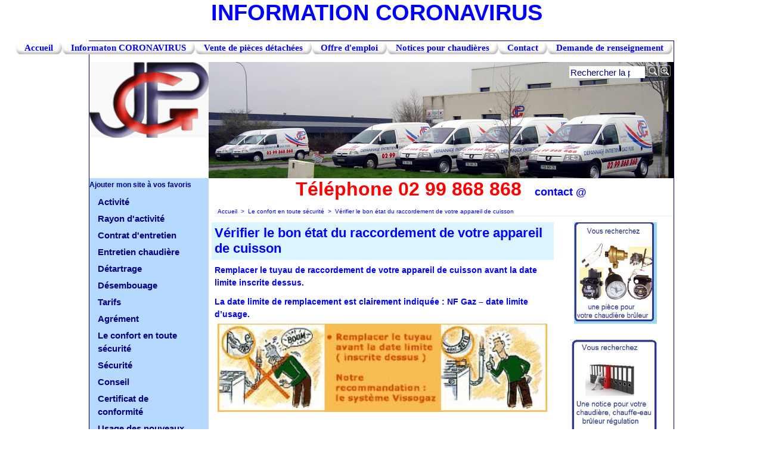

--- FILE ---
content_type: text/html
request_url: https://www.jeanpaulguy.com/contents/fr/d66_raccordement_appareil_de_cuisson.html
body_size: 8180
content:
<!doctype html>
<html xmlns:sf lang="fr" dir="ltr">
<head prefix="og: http://ogp.me/ns#">
<meta http-equiv="Content-Type" content="text/html; charset=utf-8" />
<meta http-equiv="X-UA-Compatible" content="IE=10" />
<meta name="viewport" content="width=device-width, initial-scale=1.0, maximum-scale=1.0" />
<style id="_acj_">body{visibility:hidden!important;}</style>
<script>if(self===top||(function(){try{return typeof(window.parent.applyColorScheme)!='undefined'||document.location.host.indexOf('samplestores.shopfactory')!=-1;}catch(e){return false;}})()){var _acj_=document.getElementById('_acj_');_acj_.parentNode.removeChild(_acj_);}else{top.location=self.location;}</script>
<style id="_cls_">#ProductLoop{opacity:0;}</style>
<script>
window.addEventListener('load',function(){setTimeout(function(){var _cls_=document.getElementById('_cls_');if(_cls_)_cls_.parentNode.removeChild(_cls_);},100);},false);
setTimeout(function(){var _cls_=document.getElementById('_cls_');if(_cls_)_cls_.parentNode.removeChild(_cls_);},5000);
</script>
<title>Vérifier le bon état du raccordement de votre appareil de cuisson </title>
<meta name="description" content="Remplacer le tuyau de raccordement de votre appareil de cuisson avant la date limite inscrite dessus. " />
<meta name="keywords" content="tuyau de gaz, vissogaz" />
<meta http-equiv="expires" content="0" />
<meta name="generator" content="ShopFactory V14 www.shopfactory.com" />
<meta name="author" content="SARL Jean-Paul GUY" />
<link rel="canonical" href="https://www.jeanpaulguy.com/contents/fr/d66_raccordement_appareil_de_cuisson.html" />
<script type="text/javascript">
/*<![CDATA[*/
function getARMID(key,getOnly){
if(getOnly){return (document.cookie.match('(?:^|;)\\s*'+key+'=([^;]*)') || ['',''])[1];}
var isNew=false,id=location.search.match('[\&\?]'+key+'=([^&]*)');
if(id){
id=id[1];
var cookid=(document.cookie.match('(?:^|;)\\s*'+key+'=([^;]*)') || ['',''])[1];
isNew=(id!=cookid);
}
if(isNew){
var date=new Date(2099,12,31);
document.cookie=key+'='+id+'; expires='+date.toGMTString()+'; path='+location.pathname.replace(new RegExp('(?:contents/)?(?:'+document.documentElement.lang=='en-GB'?'en-uk':document.documentElement.lang+'/)?[^/]*$'),'')+';';
if(typeof(parm)=='undefined')parm={};parm[key]=id;
}
return {'id':id,'new':isNew};
}
var aid=getARMID('aid');
if(aid['id']&&aid['new']){idimg=new Image();idimg.src='//santu.com/webshop/aid_tracker.cgi?aid='+aid['id'];}
/*]]>*/
</script>
<style type="text/css">
@import "../styles/website.css?lmd=45482.669005";
@import "../styles/pr_10-praa_2.css?lmd=45482.671667";
@import "../styles/pa_10-paak_1.css?lmd=45482.669005";
@import "../styles/index1.css?lmd=45482.669005";
@import "../styles/index2.css?lmd=45482.669005";
@import "../styles/global.css?lmd=45482.671667";
@import "../styles/global-responsive.css?lmd=45482.671667";
/*  */@import "../../shared_files/blocks/box.css?lmd=43028.524144";
@import "../../shared_files/blocks/content.css?lmd=44643.646620";
/*  *//* */
@import "../../shared_files/icomoon/style.css?lmd=42825.633819";
@import "../../shared_files/flickity.min.css?lmd=42284.425671";
</style>
<style type="text/css" id="sf-load-css"></style>
<!-- Require IcoMoon --><script>
var hasProducts=true;
var pgid='D66';
//<!--BEGIN_C78E91C8-61BA-447e-B459-F6FE529C7724-->
var LMD='45482.482639';
//<!--END_C78E91C8-61BA-447e-B459-F6FE529C7724-->
</script>
<script type="text/javascript" charset="utf-8" src="../loader.js?lmd=45482.670833"></script>
<script id="__sfLoadJQuery" src="../../shared_files/jquery-1.11.1.min.js" type="text/javascript"></script>
<script type="text/javascript" src="../../shared_files/jquery.sidr.min.js?lmd=43286.558310" defer></script>
<script type="text/javascript" charset="utf-8" src="../sf.js?lmd=45482.671528" defer></script>
<script type="text/javascript" src="../../shared_files/flickity.pkgd.min.js?lmd=42284.509005" defer></script>
<script type="text/javascript" src="../../shared_files/navdropdown_create.js"></script>
<script type="text/javascript" src="../../shared_files/navdropdown.js"></script>
<script type="text/javascript" src="../../shared_files/jquery.zoom.min.js?lmd=42179.782106" defer></script>
<script type="text/javascript">/* SFNOTE_BEGIN:prevent script execution when in editing mode */
if(typeof(tf)!='undefined'&&(typeof(tf.isInSF)=='undefined'||!tf.isInSF())){
/* SFNOTE_END:prevent script execution when in editing mode */
var _gaq = _gaq || [];
_gaq.push(['_setAccount', 'UA-22179355-1']);
_gaq.push(['_trackPageview']);
(function() {
var ga = document.createElement('script'); ga.type = 'text/javascript';
ga.async = true;
ga.src = ('https:' == document.location.protocol ? 'https://ssl' :
'http://www') + '.google-analytics.com/ga.js';
var s = document.getElementsByTagName('script')[0];
s.parentNode.insertBefore(ga, s);
})();
/* SFNOTE_BEGIN:prevent script execution when in editing mode */
}
/* SFNOTE_END:prevent script execution when in editing mode */
</script>
<script type="text/javascript">
var pgidx=tf.wm.jfile(location.href).replace(/\#.*$/,'');
var _sfProductsInPage=[];
sfFilters.deptEnabled=pgid;
</script>
<meta name="optinout" />
</head>
<body class="GC41 DocumentBody">
<a name="top"></a>
<iframe name="extra" id="extra" src="../extra.html" width="5" height="5" frameborder="0" border="0" unselectable="on" style="position:absolute;z-index:0;overflow:hidden;left:50%;top:50%;display:none;width:5px;height:5px;" allowtransparency="true" class=""></iframe>
<div class="GC39 header mobile">
<div class="GC26 utils group">
<menu>
<div class="menu_left_col">
<li id="util_menu" class="sf-button sf-corner">
<a id="sidemap-button" href="#Sidemap" title="Menu">
<svg version="1.1" id="Layer_1" xmlns="http://www.w3.org/2000/svg" xmlns:xlink="http://www.w3.org/1999/xlink" x="0px" y="0px" viewBox="0 0 512 512" style="enable-background:new 0 0 512 512;" xml:space="preserve">
<g>
<path d="M491.318,235.318H20.682C9.26,235.318,0,244.577,0,256s9.26,20.682,20.682,20.682h470.636
c11.423,0,20.682-9.259,20.682-20.682C512,244.578,502.741,235.318,491.318,235.318z"></path>
</g>
<g>
<path d="M491.318,78.439H20.682C9.26,78.439,0,87.699,0,99.121c0,11.422,9.26,20.682,20.682,20.682h470.636
c11.423,0,20.682-9.26,20.682-20.682C512,87.699,502.741,78.439,491.318,78.439z"></path>
</g>
<g>
<path d="M491.318,392.197H20.682C9.26,392.197,0,401.456,0,412.879s9.26,20.682,20.682,20.682h470.636
c11.423,0,20.682-9.259,20.682-20.682S502.741,392.197,491.318,392.197z"></path>
</g>
</svg>
</a>
</li>
</div>
<div class="mob_logo_col">
<div class="CompanyImage"><span></span><a href="../../index.html" title="">
<img width="94" height="60" src="../media/l_logo-4[1]_002.gif" id="I" name="I" border="0" alt="" title="" hspace="0" vspace="0" align="" onmouseover="window.status='';return true;" onmouseout="window.status='';return true" /></a></div>
</div>
<div id="util_group" class="right_icon_col">
<script type="text/javascript">
var idTimeoutMobileSearchHideBox=-1;
function mobileSearch(el){
clearTimeout(idTimeoutMobileSearchHideBox);
if(!el)return;
if(tf.content.document.search)tf.content.document.search.phrase.value=$(el).parents('#mobile_search').find('#phrase').val();
tf.searchPhrase=$(el).parents('#mobile_search').find('#phrase').val();
tf.utils.search_all();
}
function mobileSearchShowBox(){}
function mobileSearchHideBox(){}
</script>
</div>
</menu>
</div>
<div class="search_coll">
<div id="util_searchbox" class="sf-corner">
<form id="mobile_search" name="mobile_search" onsubmit="mobileSearch(this[0]);return false;">
<input type="search" id="phrase" name="phrase" />
<span id="util_searchbox_search" class="sf-button sf-corner">
<button type="submit" title="Recherche " style="border:none;background-color:transparent;"><i class="icon-search2">&nbsp;</i></button>
</span>
</form>
</div>
</div>
</div>
<div id="WebSiteHtmlCodeTop-HC6">
<link rel="shortcut icon" type="image/x-icon" href="/favicon.ico">
</div>
<div id="WebSiteHtmlCodeTop-HC12">
<div id="WebSiteHTMLCodeTopContentEditable-HC12" class="WebSiteHTMLCodeTopContentEditable"><div class="row clearfix e01 sf-cb"><div class="column full" style="color: rgb(0, 0, 127);">
<h1 style="text-align: center;"><span style="color: rgb(255, 0, 0);"><span style="color: rgb(0, 0, 255);"><a title="Information CORONAVIRUS" href="../../d75_Informaton-CORONAVIRUS.html"><a href="https://www.jeanpaulguy.com/contents/fr/d75_Informaton-CORONAVIRUS.html">INFORMATION CORONAVIRUS</a></span></span></h1>
</div></div></div>
</div>
<div id="WebSiteHtmlCodeTop-HC13">
</div>
<div id="WebSite" class="GC38">
<div id="WebSiteHeader" class="GC39">
<div id="CompanyImage">
<a href="../../index.html" title="">
<img width="200" height="127" src="../media/l_logo-4[1]_002.gif" id="I" name="I" border="0" alt="" title="" hspace="0" vspace="0" align="" onmouseover="window.status='';return true;" onmouseout="window.status='';return true" />
</a>
</div>
<div id="MiniCartAlt"></div>
<div id="Search">
<div id="searchholder"><script type="text/javascript">tf.load('load_search.html','searchholder',true,null,true);</script></div>
</div>
<style type="text/css">input.SearchTextField{width:100px;}</style>
<div id="Index1" class="GC2 Index1">
<div id="index1holder"></div>
<iframe name="index1frame" id="index1frame" src="load_index1.html" width="5" height="5" frameborder="0" border="0" unselectable="on" style="position:absolute;z-index:0;"></iframe>
<script type="text/javascript">aMS[aMS.length]=['idx1Navigation',parseInt('776'),parseInt(''),true];</script>
</div><div id="idx1Sentinel"></div>
<div class="GC49 LayoutObject" id="DesignImage1"></div>
<div class="GC48 LayoutObject" id="DesignImage2"></div>
</div>
<div id="WebSiteContent" class="GC1">
<div id="SideBar_L" class="GC32 EqualHeight">
<div id="Container1" class="GC45">
</div>
<div sf:name="IndexCodeSnippetTop" class="IndexCodeSnippetTop">
<div sf:name="IndexCodeSnippetTopContent" class="IndexCodeSnippetTopContent">
<a HREF="javascript:window.external.addfavorite('http://www.jeanpaulguy', 'jeanpaulguy')">Ajouter mon site à vos favoris</a>
</div>
</div>
<div id="Index2" class="GC3 Index2">
<div id="index2holder"></div>
<iframe name="index2frame" id="index2frame" src="load_index2.html" width="5" height="5" frameborder="0" border="0" unselectable="on" style="position:absolute;z-index:0;"></iframe>
<script type="text/javascript">aMS[aMS.length]=['idx2Navigation',parseInt(''),parseInt(''),true];</script>
</div><div id="idx2Sentinel"></div>
<div sf:name="IndexCodeSnippetBottom" class="IndexCodeSnippetBottom">
<div sf:name="IndexCodeSnippetBottomContent" class="IndexCodeSnippetBottomContent">
<P align=center><STRONG><FONT size=5>Dépannage</FONT></STRONG></P>
<P align=center><STRONG><FONT size=5>Entretien</FONT></STRONG></P>
<P align=center><STRONG><FONT size=5>Contrat d'entretien</FONT></STRONG></P>
<P align=center><STRONG><FONT size=5>Chaudière</FONT></STRONG></P>
<P align=center><STRONG><FONT size=5>GAZ / FIOUL</FONT></STRONG></P>
<P align=center><IMG style="MARGIN: 5px; WIDTH: 121px; HEIGHT: 64px" border=0 src="../media/voituredetoure.jpg"></P>
<P align=center><STRONG><FONT size=4>Service dépannage</FONT></STRONG></P>
<P align=center><STRONG><FONT color=#ff0000 size=4>Tél 02 99 868 868 </FONT></STRONG></P>
<P align=center><A title="Envoyer un message à l'entreprise Jean-Paul GUY" href="mailto:sav@jeanpaulguy.fr?subject=mail"><IMG style="MARGIN: 5px; WIDTH: 144px; HEIGHT: 32px" border=0 src="../media/contact par mail_0.jpg"></A></P>
</div>
<!-- SFNOTE_END: IndexCodeSnippetBottom --></div>
</div>
<div id="Content" class="GC22 ContentBody EqualHeight">
<!-- The navigation style chooses the whether Top or Bottom is used to
display SubPageNavigation. -->
<div id="Htmlcode-D66HC1"><P align=center><FONT color=#ff0000 size=6><STRONG>Téléphone 02 99 868 868&nbsp; </STRONG></FONT>&nbsp;<STRONG><FONT color=#ff0000 size=4><A title="Nous contacter par mail" href="mailto:sav@jeanpaulguy.fr">contact @</A></FONT></STRONG></P></div>
<div class="GC6 Breadcrumbs" ID="Breadcrumbs-D66">
<nobr>
<a href="../../index.html" title="Accueil ">
<span>Accueil </span>
&nbsp;&gt;&nbsp;
</a>
</nobr>
<nobr>
<a href="d63.html" title="Le confort en toute sécurité">
<span>Le confort en toute sécurité</span>
&nbsp;&gt;&nbsp;
</a>
</nobr>
<nobr itemprop="itemListElement" itemscope itemtype="http://schema.org/ListItem" style="display:none;">
<a href="d66_raccordement_appareil_de_cuisson.html" title="Vérifier le bon état du raccordement de votre appareil de cuisson" itemprop="item">
<span itemprop="name">Vérifier le bon état du raccordement de votre appareil de cuisson</span><meta itemprop="position" content="2" />
</a>
</nobr>
<style>.Breadcrumbs nobr {display:inline;}</style>
<nobr><span>Vérifier le bon état du raccordement de votre appareil de cuisson</span></nobr>
</div>
<div id="PageContainer14">
</div>
<div id="PageContainer11" class="EqualHeight_PageContainer1">
<!-- Page elements are kept in this div so the if statement above may
make room for PageLinkBox -->
<div id="PageContainer1" class="EqualHeight_PageContainer1">
<h1 class="GC17 PageTitle" ID="PageTitle-D66">Vérifier le bon état du raccordement de votre appareil de cuisson</h1>
<!-- The navigation style chooses the whether Top or Bottom is used to
display SubPageNavigation. -->
<script type="text/javascript">var nvSubArrIdx=-1;</script>
<!--
Version tag, please don't remove
$Revision: 10331 $
$HeadURL: svn://3d3-p432/ShopFactory/branches/V10_23/bin/Templates/Index/Vertical/VSE_2/sublevels.html $
-->
<div class="GC19 PageDescription" ID="PageDescription-D66"><strong></strong>
<p>Remplacer le tuyau de raccordement de votre appareil de cuisson avant la date limite inscrite dessus. </p>
<p>La date limite de remplacement est clairement indiquée : NF Gaz – date limite d’usage.&nbsp;<img style="margin: 5px; width: 553px; height: 148px;" src="../media/tuyau de gaz.jpg" border="0"></p></div>
<script type="text/javascript">
/*<![CDATA[*/
function mfw(){var a='<div style="line-height:0.01em;height:0;overflow-y:hidden;">';for(var n=0;n<20;n++)a+='&lt;!-- MakeFullWidth'+n+' --&gt;';a+='</div>';dw(a);}
var jsloaded=false,opt=[];
/*]]>*/
</script>
<style type="text/css">
.ProductImageContainer{position:relative;text-align:center;}
.ProductImageCaption{clear:both;}
.ProductImage,.ProductImage a{position:relative;}
.ProductImage a{display:block;}
.ProductImage a img{display:block;margin:0 auto;}
.ThumbnailSliderContainer{position:relative;line-height:100%;float:right;padding:5px 5px 5px 4px;}
.ThumbnailSlider .ThumbnailSliderItem{display:block;background-color:transparent;margin-bottom:5px;text-align:center;}
.ThumbnailSlider [class^=icon] {cursor:pointer;}
.ThumbnailSliderMoreLink{text-decoration:underline;font-weight:bold;}
.ProductImageContainer.ThumbnailSlider-horizontal .ThumbnailSliderContainer {float:none;width:100%;overflow:hidden;margin:10px 0 0 0;}
.ProductImageContainer.ThumbnailSlider-horizontal .ThumbnailSlider {white-space:nowrap;position:relative;overflow:hidden;height:auto!important;}
.ProductImageContainer.ThumbnailSlider-horizontal .ThumbnailSlider .ThumbnailSliderItem {display:inline-block;margin:0 10px 0 0;}
.ProductImageContainer.ThumbnailSlider-horizontal .ThumbnailSlider img {max-height:80px;}
.ProductImageContainer.ThumbnailSlider-horizontal .ThumbnailSlider div[id^=ms_] {width:1000%;}
.ProductImageContainer.ThumbnailSlider-horizontal .ThumbnailSlider [class^=icon-] {padding:2px;height:24px!important;font-size:24px!important; width:20px!important; }
.ProductImageContainer.ThumbnailSlider-horizontal .ThumbnailSlider #ms_left, .ProductImageContainer.ThumbnailSlider-horizontal .ThumbnailSlider #ms_right {display:inline-block;}
.ProductImageContainer.ThumbnailSlider-horizontal .ImgLink.HasSlider {width:100%!important;float:none;}
</style>
<div class="ProductContainerClear"><span>!</span></div>
<form name="productForm" id="ProductLoop">
<div class="GC4 Product" itemscope="itemscope" itemtype="http://schema.org/Product" ID="Product-P67"><!--http://schema.org/Product-->
<script type="application/ld+json">
[{
"@context": "http://schema.org"
,"@type": "Article"
,"name":"Le système Vissogaz"
,"headline":"Le système Vissogaz"
,"abstract":"Le système de raccordement Vissogaz s’adapte à tous les appareils de cuisson vendus depuis 1975. Il est devenu obligatoire depuis le 1er juillet 1996 sur les installations neuves ou modifiées."
,"datePublished":"0.0"
,"dateModified":"0.0"
,"mainEntityOfPage": {
"@type": "WebPage",
"@id": "p67.html"
}
,"publisher":{
"@type":"Organization"
,"name":"SARL Jean-Paul GUY"
,"logo":{
"@type":"ImageObject"
,"url":"https://www.jeanpaulguy.com/contents/media/l_logo-4%5b1%5d_002.gif"
}
}
,"author":{
"@type":"Organization"
,"name":"SARL Jean-Paul GUY"
}
}]
</script>
<a name="p67"></a>
<script type="text/javascript">
/*<![CDATA[*/
_sfProductsInPage.push('P67');
/*]]>*/
</script>
<div class="ProductHeading GC5">
<div class="ProductPriceContainer" itemprop="offers" itemscope="itemscope" itemtype="http://schema.org/Offer">
<span class="GC56 ProductPriceCalculated" ID="ProductPriceCalculated-P67"></span>
<span class="ProductIncTaxes" ID="ProductIncTaxes-P67"></span>
</div>
<h3 class="ProductTitle" itemprop="name" ID="ProductTitle-P67">Le système Vissogaz</h3>
</div>
<div class="GC57 ProductContainer1">
<div class="GC11 ProductIntroduction" ID="ProductIntroduction-P67"><DIV class=GCjustifie>Le système de raccordement Vissogaz s’adapte à tous les appareils de cuisson vendus depuis 1975. Il est devenu obligatoire depuis le 1er juillet 1996 sur les installations neuves ou modifiées.</DIV></div>
<div class="GC12 ProductDescription" ID="ProductDescription-P67"><DIV class=GG13><FONT size=4>Il se compose : </FONT></DIV>
<DIV class=carre-RO>
<DIV class=GCjustifie>D’un robinet d’arrivée de gaz naturel à pas de vis <SPAN class=italique>(ou robinet à obturation automatique intégré, ROAI)</SPAN> ;</DIV></DIV>
<DIV class=carre-RO>
<DIV class=GCjustifie>D’un pas de vis normalisé sur l’embout de l’appareil de cuisson ;</DIV></DIV>
<DIV class=carre-RO>
<DIV class=GCjustifie>D’un flexible à raccords vissables qui protège efficacement contre tout risque de sectionnement ou d’arrachage du tuyau.</DIV></DIV><BR>
<DIV class=GG13><FONT size=4>Il vous garantit : </FONT></DIV>
<DIV class=carre-RO>Une étanchéité parfaite ;</DIV>
<DIV class=carre-RO>Une totale résistance à l’arrachement (quand vous tirez la cuisinière pour nettoyer derrière, par exemple) ;</DIV>
<DIV class=carre-RO>L’impossibilité de désemboîtement. </DIV><BR><BR>
<DIV class=GG13>Avec le système Vissogaz, vous pouvez utiliser trois types de flexibles :</DIV>
<DIV class=carre-RO>Le tuyau flexible sans armature, muni d’embouts vissés <SPAN class=italique>(durée de vie : 5 ans*).</SPAN></DIV>
<DIV class=carre-RO>Le tuyau flexible avec armature <SPAN class=italique>(durée de vie : 10 ans*).</SPAN></DIV>
<DIV class=carre-RO>Le tuyau flexible métallique, an acier inoxydable, sans date limite d’emploi <SPAN class=italique>(il est conseillé toutefois de changer les joints en cas de démontage).</SPAN></DIV></div>
</div>
</div>
<span>
</span>
</form>
<!--
Version tag, please don't remove
$Revision: 32243 $
$HeadURL: svn://3d3-p432/ShopFactory/branches/V14_00/bin/Templates/ProductLoops/10-PRAA_2/productloop.html $ -->
<div id="AutoSplitPageBottom"></div>
</div>
<div id="SideBar_R" class="GC51 EqualHeight_PageContainer1">
<div class="WebsiteLinkBoxTop" ID="WebsiteLinkBoxTop-D66">
<div class="WebsiteLinkBoxTopContent" ID="WebsiteLinkBoxTopContent-HC4">
<P align=center><A title="Lien vers site de pièces détachées" href="http://www.jeanpaulguy.fr/" target=_blank><IMG style="MARGIN: 5px; WIDTH: 139px; HEIGHT: 170px" border=0 src="../media/recherche piece1.jpg"></A></P>
</div>
</div>
<div class="WebsiteLinkBoxBottom" ID="WebsiteLinkBoxBottom-D66">
<div class="WebsiteLinkBoxBottomContent" ID="WebsiteLinkBoxBottomContent-HC2">
<P align=center><FONT color=#0000ff size=4></FONT><A title="Lien vers mode d'emploi chaudière chauffe-eau bruleur et régulation." href="http://www.jeanpaulguy.fr/notice" target=_blank><IMG style="MARGIN: 5px; WIDTH: 147px; HEIGHT: 171px" border=0 src="../media/recherche pieces.jpg"></A>&nbsp;</P>
</div>
<div class="WebsiteLinkBoxBottomContent" ID="WebsiteLinkBoxBottomContent-HC9">
<script charset='UTF-8' src='http://www.meteofrance.com/mf3-rpc-portlet/rest/vignettepartenaire/352380/type/VILLE_FRANCE/size/PORTRAIT_VIGNETTE' type='text/javascript'>
/* SFNOTE_BEGIN:prevent script execution when in editing mode */
if(typeof(tf)!='undefined'&&(typeof(tf.isInSF)=='undefined'||!tf.isInSF())){
/* SFNOTE_END:prevent script execution when in editing mode */
/* SFNOTE_BEGIN:prevent script execution when in editing mode */
}
/* SFNOTE_END:prevent script execution when in editing mode */
</script>
</div>
</div>
</div>
</div>
<style type="text/css" id="for-SideBar_R" title="for-SideBar_R">
#PageContainer11 {display:block;width:auto;overflow:hidden;}
#PageContainer1 {display:block;margin-right:196px;vertical-align:top;overflow:hidden;overflow-x:auto;}
#SideBar_R {width:196px;position:absolute;top:0;right:0;display:inline;vertical-align:top;overflow-x:hidden;}
.Breadcrumbs {margin:10px 0 0 10px;}
#PageContainer13 {margin:0 0 0 10px;border-width:0;border-top-width:1px;border-top-style:solid;}
</style>
<script type="text/javascript">tf.sfMakeSpace.go(true,'for-SideBar_R','');</script>
<script type="text/javascript">equalHeightClass.push('EqualHeight_PageContainer1');</script>
<!--
Version tag, please don't remove
$Revision: 9778 $
$HeadURL: svn://3d3-p432/ShopFactory/branches/V10_20/bin/Templates/Pages/10-PAAK_1/page.html $ -->
</div>
<div id="FooterClearance">
<span>!</span>
</div>
</div>
<div id="WebSiteFooter" class="GC40 WebSiteFooter">
</div>
</div>
<div sf:name="WebSiteFootnote" class="WebSiteFootnote"></div>
<div id="WebSiteHtmlCodeBottom-HC5">
<script type="text/javascript">
var gaJsHost = (("https:" == document.location.protocol) ? "https://ssl." : "http://www.");
document.write(unescape("%3Cscript src='" + gaJsHost + "google-analytics.com/ga.js' type='text/javascript'%3E%3C/script%3E"));
</script>
<script type="text/javascript">
try {
var pageTracker = _gat._getTracker("UA-4629901-2");
pageTracker._trackPageview();
} catch(err) {}</script>
</div>
<div id="mobile_switchview" class="desktop-xor"><a href="#" class="desktop-xor"> Version mobile</a></div>
<style type="text/css">
#AppLogo {width:110px;overflow:hidden;}
#LinkSF{position:relative;height:100%;display:block;overflow:hidden;color:#000000;font-family:arial, helvetica, sans-serif;font-size:9px;text-decoration:none;text-align:center;width:100%;}
</style>
<div class="LayoutObject" id="AppLogo">
<a id="LinkSF" href="https://www.shopfactory.fr/" title="Boutique en ligne créés avec le logiciel eCommerce ShopFactory" target="_blank"><span>Boutique en ligne créés avec le logiciel eCommerce ShopFactory</span></a>
</div>
<div class="GC39 footer mobile">
<div class="utils group">
<menu>
<li id="util_home" class="sf-button sf-corner left vcenter"><a href="../../index.html" title="Accueil "><i class="icon-home2">&nbsp;</i><span>Accueil </span></a></li>
<li id="util_switchview" class="sf-button sf-corner right vcenter"><a href="#" class="mobile-xor" title="Version bureau"><i class="icon-display4">&nbsp;</i><span>Version bureau</span></a><a href="#" class="desktop-xor" title="Version mobile"><i class="icon-mobile">&nbsp;</i><span>Version mobile</span></a></li>
</menu>
</div>
</div>
<div id="util_gototop" class="GC91 sf-button sf-corner right vcenter"><a id="gototop-button" href="#top"><i class="icon-arrow-up8">&nbsp;</i><span></span></a></div>
<nav id="Sidemap" class="GC32">
<div class="top_wrap_menu">
<ul>
</ul>
<span class="GC91 close_btn-col">
<div id="sidemap-close" class="sf-button sf-corner"><i class="icon-cross2">&nbsp;</i></div>
</span>
<a name="Sidemap"></a>
</div>
<div class="search_coll">
<div id="util_searchbox" class="sf-corner">
<form id="mobile_search" name="mobile_search" onsubmit="mobileSearch(this[0]);return false;">
<input type="search" id="phrase" name="phrase" />
<span id="util_searchbox_search" class="sf-button sf-corner">
<button type="submit" title="Recherche " style="border:none;background-color:transparent;"><i class="icon-search2">&nbsp;</i></button>
</span>
</form>
</div>
</div>
<div class="idx-menu" data-deptid="d-34"><i class="icon-spinner2 icon-fa-spin"></i></div>
<div class="idx-menu" data-deptid="d-33"><i class="icon-spinner2 icon-fa-spin"></i></div>
</nav>
<script type="text/javascript">
specialLoading=false;
var aspl=gl('AutoSplitPageLinks');if(aspl){var el=gl('AutoSplitPageTop');if(el)el.innerHTML=aspl.innerHTML;el=gl('AutoSplitPageBottom');if(el)el.innerHTML=aspl.innerHTML;}
function ams(){var tfu=tf.utils;if(tfu&&tfu.applyms)tfu.applyms();else setTimeout('ams()',50)};if(aMS.length>0)ams();
function navDDext(id,holder){if(!isInSF()){
var nav=gl(id+'Navigation');
if(!nav){setTimeout('navDDext("'+id+'","'+holder+'")',100);}
else{
var cn=nav.getElementsByTagName('DIV');
for(var n=0;n<cn.length;){
var cnn=cn[n];
if(cnn.style.position=='absolute'&&cnn.id!=id&&!cnn.getAttribute('pngIEbg')){tf.content.document.body.appendChild(cnn);}
else{n++;}
}
}
}}
navDDext('idx1','index1holder');
navDDext('idx2','index2holder');
function equalHeight(){if(tf.utils){setTimeout(function(){equalHeightOnClass('EqualHeight_','');if(tf.content.sfOffsetCenterOnload)sfOffsetCenterOnload();if(tf.content.sfEqualRowOnload)tf.content.sfEqualRowOnload();equalHeightOnClass('','EqualHeight_');tf.utils.equaldiv();},250)}}addOnload(equalHeight);
tf.moreHistory.pop(tf.pgidx);tf.nametag.del('pgidxFrom');
function acs(){return function(){try{tf.extra.forceAllLang=false;if(typeof(tf.parent.applyColorScheme)!='undefined')tf.parent.applyColorScheme(window);}catch(e){};}}addOnload(acs());
</script>
</body>
</html>
<!--
Version tag, please don't remove
$Revision: 5660 $
$HeadURL: svn://3d3-p432/ShopFactory/resources/V9%20Templates%20Online/Website/COF-AA_1024%20x%20-/parseLang/website.html $
-->

--- FILE ---
content_type: text/html
request_url: https://www.jeanpaulguy.com/contents/fr/load_index1.html
body_size: 1338
content:
<!doctype html>
<html xmlns:sf lang="fr" dir="ltr">
<head >
<meta http-equiv="Content-Type" content="text/html; charset=utf-8" />
<meta name="robots" content="noindex,nofollow,noarchive,nosnippet" />
<script type="text/javascript">
function isInSFClassic(){try{if(window.external&&typeof(window.external.isInSF)=='number')return window.external.isInSF();else return false;}catch(e){return false;}}
function isInSFull(){try{if(window.external&&typeof(window.external.isFullViewEdit)=='number')return window.external.isFullViewEdit();else return false;}catch(e){return false;}}
function isInSF(){return isInSFClassic()||isInSFull();}
function isInDesigner(){try{return typeof(tf.parent.applyColorScheme)!='undefined';}catch(e){return false;}}
function dw(s){document.write(s);}
var tf=parent.tf||this,wx=window.external,d=document,doIdx=(!isInSFClassic()||(wx&&wx.getPageID&&(wx.getPageID()=='D-34'||wx.getPageID()=='D-33')));
</script>
</head>
<body class="GC3">
<div id="idx1Navigation">
<script>
var navOrientation=1;
</script>
<script type="text/javascript" src="../../shared_files/navdropdown_create.js"></script>
<script type="text/javascript">
md1=[["D-2","D-34","Accueil ","../../../index.html"],["D75","D-34","Informaton CORONAVIRUS","d75_Informaton-CORONAVIRUS.html"],["D76","D75","Votre technicien de maintenance prend soin de vous,","otherurl.html?ourl=D76"],["D20","D-34","Vente de pièces détachées","http://www.jeanpaulguy.fr"],["D70","D-34","Offre d\'emploi","d70_Offre_d%27emploi_depanneur_chaudiere_gaz_fuel.html"],["D39","D-34","Notices pour chaudières","http://notice.jeanpaulguy.fr"],["D-9","D-34","Contact","contactus.html"],["D49","D-34","Demande de renseignement","d49_demande_de_renseignement.html"]];
var navVisible='idx1',navPopupDir='down';
if(typeof(tf)!='undefined'&&!tf.isInSF()){tf.idx1PopupDir=navPopupDir;}
if(doIdx)loadMenu(navVisible,navVisible);
</script>
2FC36CB2-D96A-4b2c-A8F7-2038C62CDF18
<!--
Version tag, please don't remove
$Revision: 10331 $
$HeadURL: svn://3d3-p432/ShopFactory/branches/V10_23/bin/Templates/Index/Horizontal/DDV_1/toplevel.html $
-->
</div>
</body>
<script type="text/javascript">
/*<![CDATA[*/
if(doIdx){
if(isInSFClassic()&&!isInSFClassic())tf.load('','index1holder',true);
var d=document,tfc=tf.content,tfcd=tfc.document;
if (typeof(preload) != 'undefined') preload();
var s=typeof(navHTML)!='undefined'?d.body.innerHTML.replace('2FC36CB2-D96A-4b2c-A8F7-2038C62CDF18',navHTML):d.body.innerHTML;
if(!tfc.location.href.match(/contents\/.*\/.*(\.html|\.php)/)){
s=s.replace(/\.\.\/media/g,(tf.lang!=tf.baseLang?'../':'')+'contents/media');
if(tf.pgid!='D-12')s=s.replace(/href="([^:]*?)"/g,function($0, $1){return'href="'+(tf.lang!=tf.baseLang?'../':'')+'contents/'+tf.lang+'/'+$1+'"';});
}
if (typeof(postload) != 'undefined') postload();
tfcd.getElementById('index1holder').innerHTML=s;tfcd.getElementById('index1frame').style.display='none';
}
/*]]>*/
</script>
</html>
<!--
Version tag, please don't remove
$Revision: 42602 $
$HeadURL: svn://localhost/ShopFactory/branches/V14_60/bin/Common%20Files/parseLang/load_index1.html $ -->

--- FILE ---
content_type: text/html
request_url: https://www.jeanpaulguy.com/contents/fr/load_search.html?lmd=45482.671528
body_size: 1188
content:
<!doctype html>
<html xmlns:sf lang="en-us" dir="LTR">
<head >
<meta http-equiv="Content-Type" content="text/html; charset=utf-8">
<meta name="robots" content="noindex,nofollow,noarchive,nosnippet" />
<script charset="utf-8">
var tf=parent.tf,LD=tf,core=tf.core;
function ld(name,sf,args){var s;if(LD&&name)s=LD[name];if(!LD||!s)s=sf||'';if(args){var sa=s.split('%%');s='';for(var i=0;i<sa.length;i++)if(args[i])s+=sa[i]+args[i];else s+=sa[i];}return s.replace('%%','');}
var d=document;function dw(s){d.write(s);} function gl(s){return document.getElementById(s);}
</script>
</head>
<body>
<form name="search" action="javascript:tf.utils.search_all();" method="post">
<table cellspacing="0" cellpadding="0" border="0">
<tr>
<td valign="middle" class="Search" ID="Search-.ID"><input class="GC48 SearchTextField" type="text" id="phrase" name="phrase" size="12" maxlength="40" value="Rechercher la phrase" onfocus="if(this.value==ld('LD_SEARCHPHRASE'))this.value='';return false;" onblur="if(this.value=='')this.value=ld('LD_SEARCHPHRASE');return false;"></td>
<td valign="middle">
<script type="text/javascript">
var sbb={'fr':{img:'../media/search.png',w:20,h:20,alt:'Rechercher'}};
dw('<a class="SearchButton" onmouseover="window.status=\''+ld('LD_SEARCH')+'\';return true;" onmouseout="window.status=\'\';return true" href="JavaScript:var xp=document.getElementById(\'phrase\');if(xp.value==ld(\'LD_SEARCHPHRASE\')){xp.focus();}else{tf.utils.search_all();}" ID="SearchButton-.ID">'
+'<img width="'+sbb[tf.lang]['w']+'" height="'+sbb[tf.lang]['h']+'" src="'+sbb[tf.lang]['img']+'" id="ISearchButtonImage" name="ISearchButtonImage" border="0" alt="'+sbb[tf.lang]['alt']+'" title="'+sbb[tf.lang]['alt']+'" hspace="" vspace="" align="" onmouseover="window.status=\''+' '+'\';return true;" onmouseout="window.status=\'\';return true" />'
+'</a>');
</script>
</td>
<td valign="middle">
<script type="text/javascript">
sbb={'fr':{img:'../media/searchplus.png',w:20,h:20,alt:'Recherche Avancée'}};
dw('<a class="SearchButton" onmouseover="window.status=\''+ld('LD_SEARCH_ADVANCEDFORM')+'\';return true;" onmouseout="window.status=\'\';return true" href="JavaScript:var xp=document.getElementById(\'phrase\');if(xp.value==ld(\'LD_SEARCHPHRASE\'))xp.value=\'\';tf.utils.search_all(1);" ID="SearchButton-.ID">'
+'<img width="'+sbb[tf.lang]['w']+'" height="'+sbb[tf.lang]['h']+'" src="'+sbb[tf.lang]['img']+'" id="ISearchPlusButtonImage" name="ISearchPlusButtonImage" border="0" alt="'+sbb[tf.lang]['alt']+'" title="'+sbb[tf.lang]['alt']+'" hspace="" vspace="" align="" onmouseover="window.status=\''+' '+'\';return true;" onmouseout="window.status=\'\';return true" />'
+'</a>');
</script>
</td>
</tr>
</table>
<sf:style type="text/css">
/* Start: Search */
#Search td{padding:0;}
input.SearchTextField {padding:2px;margin:0;margin-right:3px;text-align:left;border:0px;}
/* End: Search */
</sf:style>
<!--
Version tag, please don't remove
$Revision: 30483 $
$HeadURL: svn://3d3-p432/ShopFactory/branches/V14_50/bin/Templates/ObjectFragments/Search/OFBB/objectfragment.html $ -->
</form>
</body>
<script charset="utf-8">if(parent!=self)parent.loadCallback(document,window.frameElement.id)</script>
</html>
<!--
Version tag, please don't remove
$Revision: 42602 $
$HeadURL: svn://localhost/ShopFactory/branches/V14_60/bin/Common%20Files/parseLang/load_search.html $ -->

--- FILE ---
content_type: text/css
request_url: https://www.jeanpaulguy.com/contents/styles/website.css?lmd=45482.669005
body_size: 3714
content:
/* The following colour values are populated automatically by the 'Customize design' mode. If modifying manually, mapping.xml also needs to be updated accordingly */
.GC1{color:#0000ff;border-color:transparent;}
.GC2{color:#000000;border-color:transparent;}
.GC3{color:#00007f;background-color:#ffffff;border-color:transparent;}
.GC4,.GC4 a,a .GC4{background-color:#FFFFFF;border-color:#00007f;color:#00007f;}
.GC5,.GC5 a,a .GC5{background-color:#a9dcf0;color:#00007f;border-color:transparent;}
.GC6,.GC6 a,a .GC6{background-color:#FFFFFF;border-color:#daf5ff;color:#0000ff;}
.GC7{border-color:#daf1ff;color:#FFFFFF;}
.GC8,.GC8 a,a .GC8{border-color:#00007f;color:#000000;}
.GC9,.GC9 a,a .GC9{background-color:#b6daff;border-color:#daf5ff;color:#000000;}
.GC10{background-color:#0000ff;border-color:#daf1ff;color:#FFFFFF;}
.GC11{color:#0000ff;border-color:transparent;}
.GC12{color:#0000ff;border-color:transparent;}
.GC13{background-color:#98d5ed;border-color:#daf1ff;color:#000000;}
.GC14,.GC14 a,a .GC14{background-color:#ffffff;color:#000000;border-color:transparent;}
.GC15,.GC15 a,a .GC15{background-color:#b6daff;border-color:#b6daff;color:#000000;}
.GC16,.GC16 a,a .GC16{background-color:#a9dcf0;border-color:#b6daff;color:#00007f;}
.GC17{color:#0000ff;background-color:#daf5ff;border-color:transparent;}
.GC18{color:#00007f;border-color:transparent;}
.GC19{color:#0000ff;border-color:transparent;}
.GC20{color:#0000ff;background-color:#eaeaff;border-color:transparent;}
.GC21{color:#ff7f00;border-color:transparent;}
.GC22{color:#0000ff;background-color:#ffffff;border-color:#00007f;}
.GC23{border-color:#0000ff;color:#000000;}
.GC24{background-color:#98d5ed;border-color:#daf5ff;color:#FFFFFF;}
.GC25{color:#00007f;background-color:#98d5ed;border-color:#00007f;}
.GC26{background-color:#98d5ed;border-color:#ffffff;color:#000000;}
.GC27{background-color:#98d5ed;border-color:#98d5ed;color:#000000;}
.GC28{border-color:#00007f;color:#0000ff;background-color:#ffffff;}
.GC29,.GC29 a,a .GC29{border-color:#00007f;color:#ff0000;background-color:#b6daff;}
.GC30,.GC30 a,a .GC30{background-color:#FFFFFF;color:#0000ff;border-color:#00007f;}
.GC31,.GC31 a,a .GC31{background-color:#98d5ed;color:#ff0000;border-color:#ff0000;}
.GC32,.GC32 a,a .GC32{border-color:#a9dcf0;color:#00007f;background-color:#b6daff;}
.GC33,.GC33 a,a .GC33{border-color:#daf1ff;color:#ff0000;background-color:#eaeaff;}
.GC34,.GC34 a,a .GC34{background-color:#98d5ed;border-color:#0000ff;color:#0000ff;}
.GC35,.GC35 a,a .GC35{background-color:#eaeaff;border-color:#ff0000;color:#ff0000;}
.GC36{color:#000000;background-color:#ffffff;border-color:transparent;}
.GC37{color:#0000ff;border-color:transparent;}
.GC38{background-color:#ffffff;color:#0000ff;border-color:#00007f;}
.GC39{background-color:#ffffff;color:#0000ff;border-color:transparent;}
.GC40{background-color:#a9dcf0;color:#000000;border-color:transparent;}
.GC41{color:#0000ff;border-color:transparent;}
.GC42{color:#0000ff;background-color:#0000ff;border-color:transparent;}
.GC43{background-color:#98d5ed;border-color:transparent;}
.GC44,.GC44 a,a .GC44{color:#ffffff;background-color:#00007f;border-color:transparent;}
.GC45,.GC45 a,a .GC45{background-color:#ffffff;color:#0000ff;border-color:transparent;}
.GC46{background-color:#FFFFFF;border-color:transparent;}
.GC47{background-color:#b6daff;border-color:transparent;}
.GC48,.GC48 a,a .GC48{background-color:#ffffff;border-color:#0000ff;color:#00007f;}
.GC49,.GC49 a,a .GC49{background-color:#ffffff;border-color:#0000ff;color:#000000;}
html body, div, p, td, input, select /* font */{font-family:Arial, Helvetica, Tahoma, sans-serif;}
a{text-decoration:none;color:#0000FF;}
/* **** END: Base system colour styles and declarations **** */
/* ** BEGIN: Primary declarations ** */
* {margin:0;padding:0;} /* Forces all elements to default */
html {text-align:center;}
/*body, div, p, td, input, select {font-style:normal;}*/
body {font-size:12px;}
*html body {width:98%;}
html, body {height:100%;text-align:center;}
/* ** BEGIN: Website width and height ** */
	/* Normally set to 770px (Fits on 800 x 600 screens) or 980px (Fits on 1024 x 768 screens). Larger or smaller sizes are possible, with sacrifice to legability of website text and loading times. */
	#WebSite, #WebSiteHeader, #WebSiteContent, #WebSiteFooter, #WebSiteContent, #AppLogo, #Index1, .WebSiteFootnote {width:980px;}
/* Sum of the following elements width must equal WebSite width. Check other values further down this file for other elements which my be affected by these settings. */
	#SideBar_L{width:200px;font-size:12px;line-height:1.5em;} #Content, #Index1, #DesignImage1 {width:780px;}
	/* Minimum website height */
	#WebSite, #SideBar_L, #WebSiteContent, #Content {min-height:415px;}
/* ** END: Website width and height ** */
p {margin:0 0 .75em 0;}
ul, ol {clear:left;margin:0 0 0.5em 2.5em;}
li ul, li ol {margin-bottom:.25em;}
object {display:block;}
table[align=center] {margin:0 auto;}
abbr, acronym {border-width:0;border-bottom-width:1px;border-bottom-style:dotted;}
input.TextInput, input.ListBox, select, textarea {border-width:1px;border-style:solid;}
input[type=checkbox], input[type=radio] {background-color:transparent;}
.noDisplay {display:none;}
input[type=button], input[type=submit], input[type=reset] {cursor:pointer;}
#WebSite{position:relative;margin:0 auto;text-align:left;border-width:1px;border-style:solid;width:980px;min-height:415px;font-size:10px;font-weight:normal;font-style:normal;line-height:1.5em;}
#WebSiteHeader{position:relative;height:230px;text-align:left;border:0;}
#WebSiteContent{position:relative;font-size:14px;font-weight:bold;font-style:normal;line-height:1.5em;}
#SideBar_L{position:relative;float:left;}
#Index1{position:absolute;right:0px;top:0px;height:35px;text-align:right;z-index:40;font-weight:400;font-style:normal;font-size:12px;}
.idx1 {font-size:12px;}
.idx1Mouseover {font-size:12px;}
.idx1Sub {font-size:12px;}
.idx1SubMouseover {font-size:12px;}
#idx1Navigation{position:absolute;right:2px;}
#Index2{padding:0;margin:0 0 10px 5px;overflow:hidden;font-weight:bold;font-style:normal;font-size:14px;line-height:1.5em;}
.idx2 {font-size:14px;}
.idx2Mouseover {font-size:14px;}
.idx2Sub {font-size:14px;}
.idx2SubMouseover {font-size:14px;}
td.idx2 a, td.idx2MouseOver a {width:162px;}
*html td.idx2 a, *html td.idx2MouseOver a{width:154px;}
#Container1 {margin-bottom:2px;font-size:12px;font-weight:400;font-style:normal;}
#Content{position:relative;float:right;padding:0;text-align:left;line-height:1.5em;overflow-y:hidden;overflow-x:auto;width:780px;font-size:11px;font-weight:normal;font-style:normal;}
#FooterClearance{position:relative;clear:both;height:0px;overflow:hidden;}
#FooterClearance span {display:none;}
#WebSiteFooter{position:relative;text-align:left;border:0;}
.WebSiteFootnote{margin:0 auto;text-align:center;line-height:1.5em;}
/* ** END: Primary declarations ** */

#CompanyImage{position:absolute;height:200px;width:200px;top:35px;left:0;z-index:2;}
#SiteHeadingContainer {position:absolute;top:70px;left:210px;width:550px;height:38px;overflow:hidden;z-index:6;}
#SiteHeading{font-size:32px;white-space:pre;background-color:transparent;font-weight:700;font-style:normal;text-decoration:none;text-align:center;line-height:1.5em;}
#SiteSlogan{position:absolute;top:105px;left:210px;font-weight:bold; font-size:9px;height:56px;width:550px;z-index:2;overflow:hidden;background-color:transparent;text-align:center;line-height:1.5em;}
#AppLogo{text-align:center;margin:0 auto;padding:10px;} /* Application logo */
/* ** BEGIN: Other Design Images ** */
#DesignImage1 {position:absolute;top:35px;left:200px;height:200px;background-image:url(../media/l_dsc00002_edited_000_000.jpg);background-position:left top;background-repeat:no-repeat;}
#DesignImage2 {position:absolute;top:35px;left:0px;width:200px;height:200px;background-position:left top;background-repeat:no-repeat;}
/* ** END: Other Design Images ** */
/* ** BEGIN: ObjectFragments ** */
#Login{position:relative;width:192;padding:5px 0;text-align:center;}
#Login a {background:transparent;}
#SwitchLang{position:absolute;top:40px;right:155px;z-index:700;font-size:12px;line-height:18px;width:166px;}
#SwitchLang select {font-size:12px;}

#Search{position:absolute;right:5px;top:40px;z-index:700;}
#Search td{padding:0;}
input.SearchTextField {width:120px;height:16px;font-size:12px;margin:0;margin-right:3px;text-align:left;border:1px solid #000;}
a.SearchButton {margin:0;border:0;}
.ResellerLogOutIcon {width:70px;margin:0;padding:0;border-width:1px;border-style:solid;}
.ResellerLogInIcon {margin-top:3px;padding:0;}
.SignUp {font-family:inherit;font-weight:bold;text-align:center;text-decoration:underline;}

#MiniCartAlt {position:absolute; top:70px; right:5px; z-index:55;}
/* ** START: HTML code snippets ** */
.Index1CodeSnippetTop {}
.Index1CodeSnippetTopContent {}
.Index1CodeSnippetBottom {}
.Index1CodeSnippetBottomContent {}
.Index2CodeSnippetTop {}
.Index2CodeSnippetTopContent {}
.Index2CodeSnippetBottom {}
.Index2CodeSnippetBottomContent {}
.PageCodeSnippetArea1 {}
.PageCodeSnippetArea1Content {}
/* ** END: HTML code snippets ** */
/* ** END: ObjectFragments ** */
/* ** START THEME OVER-RIDING STYLES FOR PAGE AND PRODUCT ** */
/* Control background-position */
.PageLinkBox, .Product, .ProductCrossPromotion {background-position:top;}
/* Product objects */

.ProductPrice, .ProductPriceIntro{padding-right:2px;padding-left:2px;font-size:15px;vertical-align:bottom;}
.ProductMoreImages {margin:2px;border-width:1px;border-style:solid;white-space:nowrap;}
/* Check out pages */
.DropDowns {width:180px;} /* Select fields for country and region */
.ViewbasketRow2, .ViewbasketExtras {border-width:1px;border-style:solid;}
.ViewbasketCheckOut {height:20px;margin:20px;padding:0;vertical-align:bottom;background-color:transparent;border:0;}
/* Page splitting */
.NextPreviousLink, .NextPreviousLink a:hover{padding:2px 7px 2px 7px;text-align:center;font-weight:bold;font-size:13px;}
span.NextPreviousLink{font-weight:700;}
.NextPreviousLink table {margin:0 auto;}
.ImgLink {cursor:pointer;}
/* Reseller */
.ResellerFormTable {width:250px;padding-bottom:30px;border-width:1px;border-style:solid;}

/* Drop-shadow effects */
#sfLightBox {-moz-box-shadow: 0px 0px 10px #000000;-webkit-box-shadow: 0px 0px 10px #000000;box-shadow: 0px 0px 10px #000000;}
#sfAddDiv, #MiniCartTotalContents, #MiniCartTotalDrawer {-moz-box-shadow: 3px 3px 5px #666666;-webkit-box-shadow: 3px 3px 5px #666666;box-shadow: 3px 3px 5px #666666;}

/* Start SiteMap */
.ddSitemapLink{position:relative;padding:0 5px;cursor:pointer;font-size:9px;background-color:transparent;color:#7c7c7f;}
.ddSitemapMenu{position:absolute;visibility:hidden;left:0;top:0;width:200px;height:150px;padding:0px 5px;border:1px solid #000000;overflow:scroll;overflow-x:hidden;z-index:999;background-color:#ffffff;text-align:left;}
.ddSitemapMenu a,.ddSitemapMenu div{color:#000000;}
.ddSitemapMenu hr{position:relative;width:200px;height:1px;}
.ddSitemapItem{display:block;padding:0px 10px;text-decoration:none;width:190px;}
#ddSFLink{position:relative;text-align:right;top:-12px;}
#ddSFLinkSep{width:86%;}
/* End SiteMap */

.GC50{background-color:#a9dcf0;color:#000000;border-color:#00007f;}
.GC51{color:#000000;border-color:#00007f;}
.GC52{color:#000000;border-color:transparent;}
.GC53{color:#000000;border-color:transparent;}
.GC54{color:#000000;border-color:transparent;}
.GC55{color:#000000;border-color:transparent;}
.GC56{color:#000000;border-color:transparent;}
.GC57{color:#0000ff;border-color:transparent;}
.GC58{color:#000000;border-color:transparent;}
.GC59{color:#000000;border-color:transparent;}
.GC60{color:#000000;border-color:transparent;}
.GC61{color:#000000;border-color:transparent;}
html /* scrollbars */{}
.ViewbasketRow2{border-width:1px;border-style:solid;font-size:12px;font-weight:400;font-style:normal;}
#MiniCartTotalHead{font-size:15px;font-weight:700;font-style:normal;}
#MiniCartTotalContents{-moz-box-shadow:3px 3px 5px #666666;-webkit-box-shadow:3px 3px 5px #666666;box-shadow:3px 3px 5px #666666;font-size:12px;font-weight:400;font-style:normal;}
.NextPreviousLink{padding:2px 7px 2px 7px;text-align:center;font-weight:700;font-size:13px;font-style:normal;}
.DocumentBody{font-size:14px;font-weight:normal;font-style:normal;line-height:1.5em;}
#SiteSlogan p{font-size:9px;font-weight:bold;text-align:center;line-height:1.5em;}
#SiteSlogan td{font-size:9px;font-weight:bold;text-align:center;line-height:1.5em;}
#SiteSlogan li{font-size:9px;font-weight:bold;text-align:center;line-height:1.5em;}
#MiniCartTotalDrawer{-moz-box-shadow:3px 3px 5px #666666;-webkit-box-shadow:3px 3px 5px #666666;box-shadow:3px 3px 5px #666666;font-weight:bold;}
#MiniCartTotalDrawer p{font-weight:bold;}
#MiniCartTotalDrawer td{font-weight:bold;}
#MiniCartTotalDrawer li{font-weight:bold;}
#Index2 p{font-size:14px;font-weight:bold;font-style:normal;line-height:1.5em;}
#Index2 td{font-size:14px;font-weight:bold;font-style:normal;line-height:1.5em;}
#Index2 li{font-size:14px;font-weight:bold;font-style:normal;line-height:1.5em;}
#SideBar_L p{font-size:12px;line-height:1.5em;}
#SideBar_L td{font-size:12px;line-height:1.5em;}
#SideBar_L li{font-size:12px;line-height:1.5em;}
#SiteHeading p{font-size:32px;font-weight:700;font-style:normal;text-decoration:none;text-align:center;line-height:1.5em;}
#SiteHeading td{font-size:32px;font-weight:700;font-style:normal;text-decoration:none;text-align:center;line-height:1.5em;}
#SiteHeading li{font-size:32px;font-weight:700;font-style:normal;text-decoration:none;text-align:center;line-height:1.5em;}
#ProductImageGroupContainer{font-size:24px;font-weight:bold;font-style:normal;text-decoration:none;text-align:center;line-height:1.5em;}
#ProductImageGroupContainer p{font-size:24px;font-weight:bold;font-style:normal;text-decoration:none;text-align:center;line-height:1.5em;}
#ProductImageGroupContainer td{font-size:24px;font-weight:bold;font-style:normal;text-decoration:none;text-align:center;line-height:1.5em;}
#ProductImageGroupContainer li{font-size:24px;font-weight:bold;font-style:normal;text-decoration:none;text-align:center;line-height:1.5em;}
#Content p{font-size:11px;font-weight:normal;font-style:normal;line-height:1.5em;}
#Content td{font-size:11px;font-weight:normal;font-style:normal;line-height:1.5em;}
#Content li{font-size:11px;font-weight:normal;font-style:normal;line-height:1.5em;}
#WebSite p{font-size:10px;font-weight:normal;font-style:normal;line-height:1.5em;}
#WebSite td{font-size:10px;font-weight:normal;font-style:normal;line-height:1.5em;}
#WebSite li{font-size:10px;font-weight:normal;font-style:normal;line-height:1.5em;}
.DocumentBody p{font-size:14px;font-weight:normal;font-style:normal;line-height:1.5em;}
.DocumentBody td{font-size:14px;font-weight:normal;font-style:normal;line-height:1.5em;}
.DocumentBody li{font-size:14px;font-weight:normal;font-style:normal;line-height:1.5em;}
#WebSiteContent p{font-size:14px;font-weight:bold;font-style:normal;line-height:1.5em;}
#WebSiteContent td{font-size:14px;font-weight:bold;font-style:normal;line-height:1.5em;}
#WebSiteContent li{font-size:14px;font-weight:bold;font-style:normal;line-height:1.5em;}
.GC62{background-color:#FFFFFF;color:#0000ff;border-color:#daf5ff;}
.GC63,.GC63 a,a .GC63{background-color:#b6daff;color:#0000ff;border-color:#daf5ff;}
.GC64,.GC64 a,a .GC64{background-color:#ffffff;color:#FFFFFF;border-color:#a9dcf0;}
.GC65{background-color:#FFFFFF;color:#0000ff;border-color:#FFFFFF;}
.GC66{color:#daf5ff;border-color:transparent;}
.GC67{color:#0000ff;border-color:transparent;}
.GC68{color:#0000ff;border-color:transparent;}
.GC69{color:#0000ff;border-color:transparent;}
.GC70{color:#0000ff;border-color:transparent;}
.GC71{color:#0000ff;border-color:transparent;}
.GC72{background-color:#FFFFFF;color:#0000ff;border-color:#daf5ff;}
.GC73{border-color:transparent;}
.GC74{border-color:transparent;}
.GC75{border-color:transparent;}
.GC76{border-color:transparent;}
.GC77{border-color:transparent;}
.GC78{border-color:transparent;}
.GC79{border-color:transparent;}
.GC80{border-color:transparent;}
.GC81{border-color:transparent;}
.GC82{border-color:transparent;}
.GC83{border-color:transparent;}
.GC84{border-color:transparent;}
.GC85{border-color:transparent;}
.GC86{border-color:transparent;}
.GC87{border-color:transparent;}
.GC88{border-color:transparent;}
.GC89{border-color:transparent;}
.GC90{border-color:transparent;}
.GC91{background-color:#98d5ed;border-color:#daf1ff;color:#000000;}
.GC92,.GC92 a,a .GC92{background-color:#b6daff;border-color:#b6daff;color:#000000;}
.ContentBody p /* line-height */, .ContentBody td, .ContentBody li, .ContentBody label, .ContentBody h1[class][id], .ContentBody h2[class][id], .ContentBody h3[class][id], .ContentBody h4[class][id], .ContentBody h5[class][id], .ContentBody h6[class][id]{}
.ContentBody p /* font-weight */, .ContentBody td, .ContentBody li, .ContentBody label{}
#phrase{font-size:15px;}
#phrase p{font-size:15px;}
#phrase td{font-size:15px;}
#phrase li{font-size:15px;}
/*
Version tag, please don't remove
$Revision: 5661 $
$HeadURL: svn://3d3-p432/ShopFactory/branches/V8_35/bin/Templates/Website/COF-AA_1024 x -/styles/website.css $
*/


--- FILE ---
content_type: text/css
request_url: https://www.jeanpaulguy.com/contents/styles/pr_10-praa_2.css?lmd=45482.671667
body_size: 1589
content:
#ProductLoop {margin:10px;}
.Product {position:relative;overflow:hidden;border:0;border-style:solid;border-width:1px;margin-bottom:10px;}
.Product .ProductContainer1 {overflow:hidden;}

*html #ProductLoop {display:inline-block;border-top-width:0px;}
*html .Product {position:static;}

.ProductContainerClear {clear:both;height:1px;}
.ProductContainerClear span {display:none;}

.ProductImageContainer {float:left;margin:10px 10px 10px 10px;}
 * html #ProductLoop .ImgLink {z-index:auto ! important;position:static ! important;}
 .ProductImage img {position:relative;display:block;border:0;margin:0;}
 * html .ProductImage img {position:static;display:inline;}
 .ProductImageCaptionIcons {height:18px;}
 .ProductImageCaptionIcons div {display:inline;float:right;}
 .ProductImageCaption {line-height:12px;font-size:10px;padding:2px;}
#ProductMoreDetailsIcon.LayoutObject {width:15px;height:15px;background-image:url(../media/MoreDetails.gif);background-repeat:no-repeat;background-position:center;}
 #ProductMoreImagesIcon.LayoutObject {width:22px;height:18px;background-image:url(../media/gallery.png);background-repeat:no-repeat;background-position:center;}
 .ProductImageCaptionIcon {width:22px;height:18px;background-image:url(../media/zoom.png);background-repeat:no-repeat;background-position:center;}

.ProductHeading {position:relative;overflow:hidden;}
.ProductTitle {font-weight:bold;font-size:18px;padding:5px 10px;}
/* catalog number */ .ProductNumber {background-image:none;text-align:left;font-weight:normal;font-size:12px;}

.ProductIntroduction {padding:.5em 10px;text-align:left;font-size:14px;font-weight:normal;}
.ProductDescription {padding:.5em 10px;text-align:left;font-size:12px;}

.ProductDetailedDescription {background-image:none;border:0px;margin:5px;text-align:left;}

.ProductOptions {position:relative;margin:0 0 5px 0;text-align:left;}
.ProductOptionInner {position:relative;}/* ie7 */
 .ProductOptionName {font-size:12px;font-weight:bold;padding-bottom:1px;border-bottom-width:1px;border-bottom-style:solid;clear:both;padding-top:5px;}
 .ProductChoiceName {position:relative;font-size:11px;margin:3px 0 3px 0;clear:both;}
 .ProductChoiceName input, .ProductChoiceName select, .ProductOptions .ProductChoiceName textarea {margin:2px 0;z-index:10;}
 .ProductChoiceName input[type=radio], .ProductChoiceName input[type=checkbox] {float:left;}
 .ProductChoiceName span {display:block;margin-left:24px;padding:3px 0 3px 0;border-bottom-width:1px;border-bottom-style:dotted;}

* html #GroupProductComponents1.LayoutObject {position:static;}
* html .ProductOptions  {position:static;}
* html .ProductOptionName {position:static ! important;}
* html .ProductChoiceName {position:static ! important;}
* html .ProductChoiceName input {position:static;background-color:transparent;}
* html .ProductChoiceName span {display:inline;margin-left:2px;}

table.ProductFeatures {position:relative;font-size:11px;margin:5px;line-height:1.3em;}
* html .ProductFeatures {position:static ! important;}
	.ProductFeatures th {width:12em;text-align:left;font-weight:bold;padding:0 1em .5em 5px;vertical-align:top;}
	.ProductFeatures td {text-align:left;padding:0 5px .5em 0;vertical-align:top;}
	.ProductFeatures tr:first-child th, .ProductFeatures tr:first-child td {padding-top:5px;}
	.ProductFeatures tr:last-child th, .ProductFeatures tr:last-child td {padding-bottom:5px;}

.ProductPriceContainer {float:right;line-height:18px;padding:5px 10px;}
.ProductPurchaseContainer {margin:5px;padding:5px;}
.ProductDiscount {background-image:none;border:0px;margin:0px;text-align:left;margin:5px;margin-top:3px;}
.ProductPriceIntro {white-space:nowrap;text-decoration:none;font-weight:normal;font-size:14px;}
.ProductPrice {background-image:none;border:0px;margin-right:3px;text-align:left;font-weight:bold;font-size:18px;}
.ProductPriceOriginal {vertical-align:top;font-size:12px;font-weight:normal;padding-right:2px;padding-left:2px;text-decoration:line-through;}
.ProductPriceCalculated {font-weight:bold;font-size:18px;}
.ProductPriceGroupPart1 {font-weight:bold;display:block;}
.ProductPriceGroupPart1_Text {font-size:14px;}
.ProductPriceGroupPart1_Amt {font-size:18px;}
.ProductPriceGroupPart2 {font-weight:normal;font-size:10px;display:block;}
.ProductIncTaxes {font-size:11px;font-weight:normal;white-space:nowrap;}
.ProductCurrencySymbol {background-image:none;border:0px;margin:0px;text-align:left;}
.ShippingChargeForProduct {}

.ProductNumberBasePriceContainer {margin:10px 5px 0px 5px;padding:5px 5px 0px 5px;}
.ProductNumberBasePriceContainer div {border-bottom-width:1px;border-bottom-style:dotted;padding:.25em 0;}
.ProductNumberBasePriceContainer div:last-child {border:0;}
.ProductNumber, .ProductNumberBasePriceContainer, .ProductBasePrices, .ProductWeightContainer, .ProductStockContainer, .ProductManufacturer  {font-size:10px;line-height:1.2em;}
 .ProductWeight {background-image:none;border:0px;margin:0px;}
 .ProductBasePrice, .ProductWeightText, .ProductStock span, .ProductInternationalCatalogNumber .EAN {font-weight:bold;}
 div.ProductStock {border:0;}
 .ProductWeightUnit {background-image:none;border:0px;margin:0px;}
 .ProductBasePrice {}
 .ProductBasePrice nobr {font-weight:normal;}
 .ProductManufacturer {font-weight:bold;}

.ProductDiscountMessage {background-image:none;padding:.25em 10px;text-align:left;font-size:12px;font-weight:bold;}

.ProductQuantityUnit {padding-left:2px;}
.ProductQuantity input {background-image:none;font-size:12px;margin:0px;padding:0px;width:40px;height:20px;text-align:right;}

.LayoutObject#GroupProductComponents1 {float:right;padding:5px;width:auto;overflow:hidden;}

.ProductHighlight {}
.Product .ProductMoreDetails {text-align:right;font-size:12px;margin:0px 5px 5px 5px;padding:0px 5px 5px 5px;}
.ProductMoreDetails a {background-color:transparent;}
.Product a {text-decoration:underline;}
.ProductPurchaseContainer a {text-decoration:none;}
.ProductIcons a.ImgLink {display:block;}
.ProductPurchaseContainer .AddToBasket_Text a.ImgLink {display:block;width:100px;padding-left:20px;height:24px;line-height:24px;overflow:hidden;text-align:center;background:url(../media/add_to_cart.png) 0 0 no-repeat;color:#ffffff;}

.FavoritesButton- {display:block;}

/*
Version tag, please don't remove
$Revision: 7833 $
$HeadURL: svn://3d3-p432/ShopFactory/branches/V10_00/bin/Templates/ProductLoops/10-PRAA_2/stylesheet.css $
*/


--- FILE ---
content_type: text/css
request_url: https://www.jeanpaulguy.com/contents/styles/pa_10-paak_1.css?lmd=45482.669005
body_size: 1512
content:
.SubPageNavigation { margin:0px;font-size:8pt;padding:2px;padding-left:5px;}
.Breadcrumbs {position:relative;margin:10px;font-size:10px;padding:2px;padding-left:5px;border-style:solid;border-width:1px;border-left:0px;border-right:0px;border-top:0px;}
.Breadcrumbs #SwitchCurrency{position:absolute;top:2px;right:5px;}
.Breadcrumbs #SwitchCurrency a {background:transparent;text-decoration:underline;white-space:nowrap;}

#PageContainer11 {position:relative;}
#PageContainer1 {position:relative;}
#SideBar_R {display:none;border-width:0px;border-style:solid;}

.PageHeader {padding:0px;margin-bottom:5px;border-width:0px;border-style:solid;}

#PageContainer14 {text-align:center;}
.PageImage {margin:10px auto;border-width:0px;border-style:solid;}
.PageImageCaption {text-align:right;padding:0 3px;}
.ImgLink {cursor:pointer;}

.PageTitle {margin:10px 5px 0 5px;padding:.25em 5px;font-size:22px;font-weight:bold;line-height:1.2em;word-wrap:break-word;border-width:0px;border-style:solid;}
.PageIntroduction {font-size:14px;margin:5px 5px 0 5px;padding:.25em 5px;line-height:1.5em;word-wrap:break-word;border-width:0px;border-style:solid;}
.PageIntroduction a {text-decoration:underline;}
.PageDescription {margin:5px 5px 0 5px;padding:.25em 5px;line-height:1.5em;word-wrap:break-word;border-width:0px;border-style:solid;}
.PageDescription a {text-decoration:underline;}
.PageFooter {border-width:0px;margin:5px;text-align:center;}

.PageLinkBox {font-size:11px;margin:5px 5px;/*start: 8.0 or below, theme support*/border:0;/*end*/}
.PageLinkBoxContainer1{margin-bottom:5px;border-width:1px;border-style:solid;}
*html .PageLinkBoxContainer1,a.PageLinkBoxContainer1{margin-bottom:5px;}
.PageLinkBoxDescription {position:relative;padding:3px 3px 10px 3px;line-height:1.3em;}
.PageLinkBoxDescription a {border:none;}
.PageLinkBoxImage {position:relative;display:block;text-align:center;border-width:0px;border-style:solid;}
.PageLinkBoxImage img {margin:0 auto;}
.PageLinkBoxTitle {font-weight:bold;line-height:130%;padding:2px;}
.PageLinkBoxTitle a {border:none;}
.PageLinkBox .PageLinkBoxMoreDetails span {padding:0 3px;}
.PageLinkBox .PageLinkBoxMoreDetails {text-align:right;padding:2px;}

#PageContainer3 {position:relative;clear:right;}

.LayoutObject#GroupProductComponents1 {float:right;border:0px;padding:5px;}
.GC1#Footer { border-top:2px solid;margin:0px;padding:0px;padding-bottom:2px;}
.ShopDiscountMessage { margin:10px 10px 0 10px;padding:2px;font-size:14px;font-weight:bold;}
.PageFooter { border-width:0px;margin:10px;}
.GC1#ThinLine { border-width:0px;}

#AutoSplitPageBottom {clear:left;}
.Product { clear:both;}

/* Page html code */
.PageCodeTop, .PageCodeBottom {padding:10px;}
.PageCodeSnippetArea1, .PageCodeSnippetArea2, .WebsiteLinkBoxTop, .WebsiteLinkBoxBottom {margin:5px;}

.PageFormOptions {background-image:none;border:0px;margin:10px;text-align:left;border-width:0px;border-style:solid;}
.PageFormOptions select, .ProductOptions textarea {margin:5px 0 5px 0;}
.PageFormOptions input {background-color:transparent;margin:0 0 0 3px;padding:0;}
.PageFormOptionName {font-size:12px;font-weight:bold;padding-bottom:1px;border-bottom-width:1px;border-bottom-style:solid;}
.PageFormChoiceName {position:relative;font-size:11px;margin:3px 0 3px 0;}
.PageFormChoiceName input {position:absolute;z-index:10;background-color:transparent;}
.PageFormChoiceName span {display:block;margin-left:24px;padding:3px 0 3px 0;border-bottom-width:1px;border-bottom-style:dotted;}

/* BEGIN: ContactUs page specific*/
#PageContactUsContainer{float:right;width:50%;max-width:40em;min-width:15em;margin-top:10px;padding:0 10px 10px 10px;}
*html #PageContactUsContainer{width:50%;} /* IE6 support */
.Addressformat {text-align:left;font-size:11px;line-height:130%;width:100%;overflow-x:auto;}
.Addressformat ul,.Addressformat li {margin:0;padding:0;list-style:none;}
.Addressformat li {padding:.25em 10px;word-wrap:break-word;}
.Addressformat li:first-child {padding-top:10px;}
.Addressformat li:last-child {padding-bottom:10px;}
.Addressformat li span {font-weight:bold;}
.Addressformat li span + span {margin-left:1em;}
.AddressformatTitle {font-size:14px;font-weight:bold;border-bottom-width:1px;border-bottom-style:solid;}
.AddressformatTitle span {display:none;}
/* END: ContactUs page specific */

/* Page splitting */
#AutoSplitPageBottom, #AutoSplitPageTop {text-align:center;margin:10px;}
#AutoSplitPageBottom table.NextPreviousLink {margin:0 auto;font-size:13px;}
.NextPreviousLink, .NextPreviousLink a:hover{padding:2px 7px 2px 7px;text-align:center;font-weight:bold;}
span.NextPreviousLink{font-weight:bold;}
.NextPreviousLink table {margin:0 auto;}

/* Page banner */
.Banner {margin:10px 0;text-align:center;}
.Banner img, .Banner object, .Banner embed {margin:0 auto;}

/* BEGIN: Basket page specific*/
table#bsktbl td {padding:.5em;text-align:right;}
table#bsktbl .ViewbasketHeader  {text-align:right;font-weight:bold;font-size:13px;}
table#bsktbl span[tag=I_], table#bsktbl span[tag=T_] {text-align:left;display:block;}
table#bsktbl .ViewbasketHeader span[tag=LD_TITLE] {display:block;text-align:left;font-weight:bold;}
table#bsktbl #bsktbl_ttl td {font-weight:bold;font-size:13px;}
table#bsktbl .ViewbasketCkBox td {text-align:left ! important;}
table#bsktbl .ViewbasketCkBox label {margin-left:.5em;}
/* END: Basket page specific */

/*
Version tag, please don't remove
$Revision: 6212 $
$HeadURL: svn://3d3-p432/ShopFactory/branches/V10_00/bin/Templates/Pages/10-PAAK_1/stylesheet.css $
*/

--- FILE ---
content_type: text/css
request_url: https://www.jeanpaulguy.com/contents/styles/index1.css?lmd=45482.669005
body_size: 603
content:
/* ** BEGIN: Index1 ** */
#idx1Navigation{line-height:25px;border:0;cursor:pointer;text-align:right;}
#idx1Navigation table td a{text-decoration:none;}
tr.idx1Head, tr.idx1Foot{display:none;}
td.idx1Left{padding-left:15px;background-image:url(../media/bubble-l.png);background-repeat:repeat;background-position:center center;background-color:transparent;}
td.idx1LeftMouseOver{padding-left:15px;background-image:url(../media/bubble-l-over.png);background-repeat:repeat;background-position:center center;background-color:transparent;}
td.idx1{white-space:nowrap;vertical-align:top;background-image:url(../media/bubble-middle.png);background-repeat:repeat;background-position:center center;background-color:transparent;font-family:Times New Roman, Times, serif;font-size:15px;font-weight:bold;line-height:1.5em;}
td.idx1MouseOver{white-space:nowrap;vertical-align:top;background-image:url(../media/bubble-middle-over.png);background-repeat:repeat;background-position:center center;background-color:transparent;font-family:Arial, Helvetica, sans-serif;font-size:12px;font-weight:bold;line-height:1.5em;}
td.idx1Right{padding-left:15px;background-image:url(../media/bubble-r.png);background-repeat:repeat;background-position:center center;background-color:transparent;}
td.idx1RightMouseOver{padding-left:15px;background-image:url(../media/bubble-r-over.png);background-repeat:repeat;background-position:center center;background-color:transparent;}

/* sublevels */
table.idx1SubBackground{border-collapse:collapse;border-width:1px; border-style:solid;}
table.idx1SubBackground td{cursor:pointer;text-align:left;border-bottom-width:1px;border-bottom-style:solid;}
tr.idx1SubHead, tr.idx1SubFoot{display:none;}
td.idx1SubFootLeft{}
td.idx1SubFoot{}
td.idx1SubFootRight{}
td.idx1SubHeadLeft{}
td.idx1SubHead{}
td.idx1SubHeadRight{}
td.idx1SubLeft{padding-left:15px;}
td.idx1SubLeftMouseOver{padding-left:15px;}
td.idx1Sub{padding:0 4px;line-height:18px;text-align:left;font-size:9pt;font-weight:400;font-style:normal;}
td.idx1Sub a{background-color:transparent;}
td.idx1SubMouseOver{padding:0 4px;line-height:18px;text-align:left;font-size:9pt;font-weight:400;font-style:normal;}
td.idx1SubMouseOver a{text-decoration:none;background-color:transparent;}
td.idx1SubRight{padding-left:15px;}
td.idx1SubRightMouseOver{padding-left:15px;}
/* ** END: Index1 ** */









#Index1 .idx1{font-family:Times New Roman, Times, serif;font-size:15px;font-weight:bold;line-height:1.5em;}
#Index1 .idx1MouseOver{font-family:Arial, Helvetica, sans-serif;font-size:12px;font-weight:bold;line-height:1.5em;}
/*
Version tag, please don't remove
$Revision: 2234 $
$HeadURL: svn://3d3-p432/ShopFactory/branches/V8_35/bin/Templates/Index/Horizontal/DDV_1/styles/index1.css $
*/


--- FILE ---
content_type: text/css
request_url: https://www.jeanpaulguy.com/contents/styles/index2.css?lmd=45482.669005
body_size: 535
content:
/* ** BEGIN: Index2 ** */
table.idx2Background {width:100%;border:0;}
table.idx2Background td{padding:3px 3px;cursor:pointer;}
td.idx2Left{padding-left:15px;}
td.idx2LeftMouseOver{padding-left:15px;}
td.idx2 a, td.idx2MouseOver a {display:block;overflow:hidden;clip:rect(0, 0, 0, 0);background-color:transparent;}
td.idx2{padding-left:15px;font-size:15px;text-align:left;font-weight:bold;line-height:1.5em;}
td.idx2MouseOver{padding-left:15px;font-size:15px;font-weight:bold;line-height:1.5em;}
td.idx2MouseOver a {text-decoration:none;}
td.idx2Right{padding-left:15px;}
td.idx2RightMouseOver{padding-left:15px;}

 /* sublevels */
table.idx2SubBackground {margin:0 auto;}
table.idx2SubBackground td{cursor:pointer;}
td.idx2Sub{width:100px;font-size:15px;font-weight:bold;line-height:1.5em;}
td.idx2SubMouseOver{width:100px;font-size:16px;font-weight:bold;line-height:1.5em;}
td.idx2SubMouseOver a{text-decoration:none;}
/* ** END: Index2 ** */

.SubClear{clear:both;height:1px;}
.SubClear span{display:none;}
.idx2SubBackground .SubPageNavigationImageContainer{position:relative;}
.idx2SubBackground .SubPageNavigationImage{padding:1px;}
.idx2SubBackground .SubPageNavigationTitle{position:relative;font-size:13px;font-weight:bold;margin-bottom:3px;padding:5px;}
.idx2SubBackground .SubPageNavigationIntroduction{position:relative;display:none;}
.idx2SubBackground .SubPageNavigationImageCaption{position:relative;text-align:left;font-size:10px;}







td.idx2 p{font-size:15px;text-align:left;font-weight:bold;}
td.idx2 td{font-size:15px;text-align:left;font-weight:bold;}
td.idx2 li{font-size:15px;text-align:left;font-weight:bold;}



td.idx2 a .SubPageNavigationTitle{font-size:15px;text-align:left;font-weight:bold;}



#Index2 .idx2Sub{font-size:15px;font-weight:bold;line-height:1.5em;}
#Index2 .idx2SubMouseOver{font-size:16px;font-weight:bold;line-height:1.5em;}
#Index2 .idx2{font-size:15px;font-weight:bold;line-height:1.5em;text-align:left;}
#Index2 .idx2MouseOver{font-size:15px;font-weight:bold;line-height:1.5em;}
/*
Version tag, please don't remove
$Revision: 4217 $
$HeadURL: svn://3d3-p432/ShopFactory/branches/V8_35/bin/Templates/Index/Vertical/VSE_2/styles/index2.css $
*/


--- FILE ---
content_type: text/css
request_url: https://www.jeanpaulguy.com/shared_files/icomoon/style.css?lmd=42825.633819
body_size: 1786
content:
@font-face {
	font-family: 'icomoon';
	src:url('fonts/icomoon.eot?9oa0zs');
	src:url('fonts/icomoon.eot?9oa0zs#iefix') format('embedded-opentype'),
		url('fonts/icomoon.woff2?9oa0zs') format('woff2'),
		url('fonts/icomoon.ttf?9oa0zs') format('truetype'),
		url('fonts/icomoon.woff?9oa0zs') format('woff'),
		url('fonts/icomoon.svg?9oa0zs#icomoon') format('svg');
	font-weight: normal;
	font-style: normal;
}

[class^="icon-"], [class*=" icon-"] {
	font-family: 'icomoon' !important;
	speak: none;
	font-style: normal;
	font-weight: normal;
	font-variant: normal;
	font-size: 18px;
	text-transform: none;
	line-height: 1;

	/* Better Font Rendering =========== */
	-webkit-font-smoothing: antialiased;
	-moz-osx-font-smoothing: grayscale;
}
[class^="icon-"]:before, [class*=" icon-"]:before {
	font-family: 'icomoon' !important;
	margin:0;
}
.sf-cb [class^="icon-"]:before, .sf-cb [class*=" icon-"]:before {
	font-family: 'icomoon' !important;
  font-style: normal;
  font-weight: normal;
  speak: none;
  display: inline-block;
  text-decoration: inherit;
  width: 1em;
  margin-right: .2em;
  text-align: center;
  /* For safety - reset parent styles, that can break glyph codes*/
  font-variant: normal;
  text-transform: none;
  /* fix buttons height, for twitter bootstrap */
  line-height: 1em;
  /* Animation center compensation - margins should be symmetric */
  /* remove if not needed */
  margin-left: .2em;
}

/*--------------*/
.icon-fa-lg {
  font-size: 1.33333333em;
  line-height: 0.75em;
  vertical-align: -15%;
}
.icon-fa-1x {
  font-size: 1em;
}
.icon-fa-1-5x {
  font-size: 1.5em;
}
.icon-fa-2x {
  font-size: 2em;
}
.icon-fa-3x {
  font-size: 3em;
}
.icon-fa-overlay-lg {
  position: relative;
  display: inline-block;
  width: 2em;
  height: 2em;
  line-height: 2em;
  vertical-align: middle;
}
.icon-fa-overlay {
  position: relative;
  display: inline-block;
  width: 1.5em;
  height: 1.5em;
  line-height: 1.5em;
  vertical-align: middle;
}
.icon-fa-overlay-sm {
  position: relative;
  display: block;
  width: 1.5em;
  height: 1.5em;
  line-height: 1.5em;
  vertical-align: middle;
}
.icon-fa-overlay-1x,
.icon-fa-overlay-2x,
.icon-fa-overlay-1-5x,
.icon-fa-overlay-0-8x {
  position: absolute;
  left: 0;
  width: 100%;
  text-align: center;
}
.icon-fa-overlay-0-8x {
  font-size: 0.8em;
  line-height: 1.7em;
}
.icon-fa-overlay-1-5x {
  font-size: 1.5em;
}
.icon-fa-overlay-1x {
  line-height: inherit;
}
.icon-fa-overlay-2x {
  font-size: 2em;
}
.icon-fa-inverse {
  color: #ffffff;
}
.icon-fa-spin {
  -webkit-animation: icon-fa-spin 2s infinite linear;
  animation: icon-fa-spin 2s infinite linear;
}
@-webkit-keyframes icon-fa-spin {
  0% {
    -webkit-transform: rotate(0deg);
    transform: rotate(0deg);
  }
  100% {
    -webkit-transform: rotate(359deg);
    transform: rotate(359deg);
  }
}
@keyframes icon-fa-spin {
  0% {
    -webkit-transform: rotate(0deg);
    transform: rotate(0deg);
  }
  100% {
    -webkit-transform: rotate(359deg);
    transform: rotate(359deg);
  }
}
/*--------------*/

.icon-yelp:before {
	content: "\ef36";
}
.icon-pencil3:before {
	content: "\e910";
}
.icon-warning2:before {
	content: "\ed50";
}
.icon-new-tab22:before {
	content: "\eeca";
}
.icon-pushpin:before {
	content: "\ea36";
}
.icon-share-alt-square:before {
	content: "\e600";
}
.icon-envelope-o2:before {
	content: "\e603";
}
.icon-envelope2:before, .icon-mail:before {
	content: "\e604";
}
.icon-cart:before {
	content: "\e605";
}
.icon-home2:before {
	content: "\e901";
}
.icon-image:before {
	content: "\e93b";
}
.icon-image2:before {
	content: "\e93c";
}
.icon-cart2:before {
	content: "\e9ff";
}
.icon-basket:before {
	content: "\ea06";
}
.icon-bag:before {
	content: "\ea07";
}
.icon-bag2:before {
	content: "\ea08";
}
.icon-cash2:before {
	content: "\ea12";
}
.icon-credit-card:before {
	content: "\ea15";
}
.icon-credit-card2:before {
	content: "\ea16";
}
.icon-phone2:before {
	content: "\ea1d";
}
.icon-clock3:before {
	content: "\ea4f";
}
.icon-display4:before {
	content: "\ea73";
}
.icon-mobile:before {
	content: "\ea75";
}
.icon-tablet:before {
	content: "\ea77";
}
.icon-user6:before {
	content: "\eb08";
}
.icon-user7:before {
	content: "\eb0b";
}
.icon-quotes-left:before {
	content: "\eb18";
}
.icon-quotes-right:before {
	content: "\eb19";
}
.icon-spinner:before {
	content: "\eb1f";
}
.icon-spinner2:before {
	content: "\eb20";
}
.icon-search2:before {
	content: "\eb30";
}
.icon-zoom-in2:before {
	content: "\eb31";
}
.icon-zoom-out2:before {
	content: "\eb32";
}
.icon-lock4:before {
	content: "\eb50";
}
.icon-unlocked:before {
	content: "\eb51";
}
.icon-truck:before {
	content: "\ec0c";
}
.icon-list:before {
	content: "\ec56";
}
.icon-grid:before {
	content: "\ec5a";
}
.icon-circle-small:before {
	content: "\ec68";
}
.icon-menu7:before {
	content: "\ec6e";
}
.icon-menu9:before {
	content: "\ec70";
}
.icon-star-empty3:before {
	content: "\ece0";
}
.icon-star-o:before {
	content: "\ece0";
}
.icon-star-half:before {
	content: "\ece1";
}
.icon-star-full2:before {
	content: "\ece2";
}
.icon-star:before {
	content: "\ece2";
}
.icon-plus3:before {
	content: "\ed5a";
}
.icon-minus3:before {
	content: "\ed5b";
}
.icon-plus-circle:before {
	content: "\ed5c";
}
.icon-minus-circle:before {
	content: "\ed5d";
}
.icon-plus-circle2:before {
	content: "\ed5e";
}
.icon-minus-circle2:before {
	content: "\ed5f";
}
.icon-cancel-circle:before {
	content: "\ed62";
}
.icon-cancel-circle2:before {
	content: "\ed63";
}
.icon-cancel-square:before {
	content: "\ed65";
}
.icon-cancel-square2:before {
	content: "\ed66";
}
.icon-cross:before {
	content: "\ed69";
}
.icon-cross2:before {
	content: "\ed6a";
}
.icon-checkmark3:before {
	content: "\ed6e";
}
.icon-checkmark4:before {
	content: "\ed6f";
}
.icon-enter3:before {
	content: "\ed77";
}
.icon-exit3:before {
	content: "\ed78";
}
.icon-play3:before {
	content: "\ed7b";
}
.icon-pause:before {
	content: "\ed7c";
}
.icon-stop:before {
	content: "\ed7d";
}
.icon-previous:before {
	content: "\ed7e";
}
.icon-next:before {
	content: "\ed7f";
}
.icon-volume-0:before {
	content: "\eda2";
}
.icon-volume-mute5:before {
	content: "\eda4";
}
.icon-arrow-up3:before {
	content: "\edb6";
}
.icon-arrow-right3:before {
	content: "\edba";
}
.icon-arrow-down3:before {
	content: "\edbe";
}
.icon-arrow-left3:before {
	content: "\edc2";
}
.icon-arrow-up5:before {
	content: "\edc4";
}
.icon-arrow-right5:before {
	content: "\edc5";
}
.icon-arrow-down5:before {
	content: "\edc6";
}
.icon-arrow-left5:before {
	content: "\edc7";
}
.icon-arrow-up:before {
	content: "\edc4";
}
.icon-arrow-down:before {
	content: "\edc6";
}
.icon-arrow-left:before {
	content: "\edc7";
}
.icon-arrow-right:before {
	content: "\edc5";
}
.icon-arrow-up8:before {
	content: "\edd9";
}
.icon-arrow-right8:before {
	content: "\eddb";
}
.icon-arrow-down8:before {
	content: "\eddd";
}
.icon-arrow-left8:before {
	content: "\eddf";
}
.icon-circle-up2:before {
	content: "\ede4";
}
.icon-circle-right2:before {
	content: "\ede5";
}
.icon-circle-down2:before {
	content: "\ede6";
}
.icon-circle-left2:before {
	content: "\ede7";
}
.icon-checkbox-checked:before {
	content: "\ee63";
}
.icon-checkbox-unchecked:before {
	content: "\ee64";
}
.icon-checkbox-checked2:before {
	content: "\ee6b";
}
.icon-checkbox-unchecked2:before {
	content: "\ee6c";
}
.icon-radio-unchecked:before {
	content: "\ee70";
}
.icon-checkmark-circle:before {
	content: "\ee73";
}
.icon-circle:before {
	content: "\ee74";
}
.icon-circle2:before {
	content: "\ee75";
}
.icon-filter3:before {
	content: "\ee88";
}
.icon-filter4:before {
	content: "\ee89";
}
.icon-new-tab2:before {
	content: "\eec7";
}
.icon-share3:before {
	content: "\eedd";
}
.icon-play-1:before {
	content: "\eef3";
}
.icon-play-2:before {
	content: "\eef4";
}
.icon-circle-up5:before {
	content: "\ee28";
}
.icon-circle-right5:before {
	content: "\ee29";
}
.icon-circle-down5:before {
	content: "\ee2a";
}
.icon-circle-left5:before {
	content: "\ee2b";
}
.icon-twitter:before {
	content: "\f099";
}
.icon-facebook:before {
	content: "\f09a";
}
.icon-facebook-f:before {
	content: "\f09a";
}
.icon-pinterest:before {
	content: "\f0d2";
}
.icon-google-plus:before {
	content: "\f0d5";
}
.icon-linkedin:before {
	content: "\f0e1";
}
.icon-reddit:before {
	content: "\f1a1";
}
.icon-stumbleupon:before {
	content: "\f1a4";
}
.icon-digg:before {
	content: "\f1a6";
}


/* $Revision: 37811 $ */
/* $HeadURL: svn://3d3-p432/ShopFactory/branches/V14_00/bin/Templates/Website/shared_files/icomoon/style.css $ */


--- FILE ---
content_type: application/javascript
request_url: https://www.jeanpaulguy.com/contents/date.js?lmd=29480707
body_size: 151
content:
// <script>
lmd['index']='45482.671968';
lmd['core']='45482.671528';
lmd['extra']='45482.481944';
lmd['contactus']='44036.011111';
lmd['lang']='44470.606250';
lmd['index1holder']='45482.671528';
lmd['index2holder']='45482.671528';
lmd['searchholder']='45482.671528';
lmd['searchcsv']='45482.671528';
if(tf.sfSession)tf.sfSession.id=lmd['index'];
if(tf.sfPersist)tf.sfPersist.id=lmd['index'];
// </script>
// $Revision: 42776 $// $HeadURL: svn://localhost/ShopFactory/branches/V14_60/bin/Common%20Files/parseLang/date.js $

--- FILE ---
content_type: application/javascript
request_url: https://www.jeanpaulguy.com/shared_files/navdropdown_create.js
body_size: 2431
content:
var d=document,isDOM=d.getElementById;
var navHTML='',navCreated=false;
var menuIdx=0,menuArr=[];
var htmlResult='',familyStr;
function GC() {
this.invert=function(curClass) {return this.mapGC[curClass];}
this.map={
'idx1':{'top':'GC28','inline':'GC30','back':'GC30'},
'idx2':{'top':'GC32','inline':'GC34','back':'GC34'}
};
this.mapGC={
'GC28':'GC29','GC30':'GC31','GC32':'GC33','GC34':'GC35',
'GC29':'GC28','GC31':'GC30','GC33':'GC32','GC35':'GC34'
};
}
oGC=new GC;
function addMenu(arr,arrIdx,type,subtype,typeClass,subtypeClass,navOrientation,subOrientation,separator){
arr[arrIdx]=[type,typeClass,navOrientation];
var mapNameToMenu={},topLevelID=(type=='idx1'?'D-34':'D-33');
mapNameToMenu[topLevelID]=arr[arrIdx];
var md=(type=='idx1'?md1:md2),o,shift=0;
while(o=md[shift++]){
var mnu=mapNameToMenu[o[1]],tmp=getMainCSS(o[0],o[1]);
if(o[1]==topLevelID){addItem(mnu,type,o[0],o[3],'self',o[2],separator);}
else{
if(!mnu){
arr[++arrIdx]=[o[1],subtypeClass,subOrientation,o[4]];
mapNameToMenu[o[1]]=arr[arrIdx];
mnu=arr[arrIdx];
}
if(mnu){addItem(mnu,tmp+subtype,o[0],o[3],'self',o[2],separator);}
}
}
}
function addItem(m,type,id,url,tar,name,sep){
if(tar=="self")tar="_"+tar;
var n=m.length;
m[n++]=type;
m[n++]=id;
m[n++]=url+(tar?"\\\" target=\\\""+tar:"");
m[n++]=name.replace(/\"/g,"\\\"").replace(/[\n|\r]/mg,' ');
m[n++]=sep;
}
function _objC(id,cname,side){
if(!side)side='';else id+='';
var topLevel=(cname.indexOf('idx2')==0)?'idx2':'idx1';
var top=(cname.indexOf(topLevel+'Sub')==0)?'inline':'top';
var gcName=oGC.map[topLevel][top];
return 'id="'+cname+id+'" class="'+gcName+' '+cname+side+'"';
}
function create_td(id,cname,mouse,familyHref,dispText,href){
var onclick='';
if(!mouse)mouse='';
var inner=(typeof(dispText)=='undefined'?'':dispText);
if(href){
var pos=href.indexOf('"');
if(pos!=-1){href=href.substring(0,href.indexOf('"'));}
if(href.indexOf('familyStr')==-1)onclick="onclick=\"tf.navClk(this,'"+href+"','"+id+"');return false;\" ";
}
if(id==cname)id='';
return "<td "+onclick+_objC('Left'+id,cname,'Left')+mouse+'></td>'+
"<td style=\"overflow-x:hidden\" "+_objC(id,cname)+mouse+'><a href="'+(typeof(tf.aOtherURL[id])=='undefined'?unescape(href):(tf.aOtherURL[id]==0?tf.wm.url('otherurl.html?ourl='+id,'-',1):'javascript:window.open(\''+unescape(tf.wm.url(href,'-',1))+'\')'))+'" '+onclick+'style="background-color:transparent;">'+inner+'</a></td>'+
"<td "+onclick+_objC('Right'+id,cname,'Right')+mouse+'></td>';
}
function createLinks(i,arg,horz){
var s='';iClass=arg[i];subMenu=arg[i+1];iURL=arg[i+2];iName=arg[i+3];iDivider=arg[i+4];
if(!horz){s+='<tr class="'+iClass+'">';}
if(i==0&&iURL==""){
s+=create_td(iClass,iClass,'','','','','');
}else{
var _ms=" onmouseover=\"popup(this,'"+navVisible+"','"+menuID+"','"+subMenu+"',"+horz+");cancelBuble();return true;\" onmouseout=\"popdown(this);cancelBuble();return true;\"";
s+=create_td(subMenu,iClass,_ms,iURL,iName,iURL);
}
if(!horz){s+="</tr>"}
if(i+5==arg.length)iDivider=0;
if(iDivider){
if(!horz){s+='<tr><td colspan="3" class="divider"></td></tr>'}
else{s+='<td class="divider"></td>';}
}
return s;
}
function createMenus(){
arg=createMenus.arguments;menuID=arg[0];
var cls=arg[1],horz=arg[2],hdrCls=(menuID=='idx1'||menuID=='idx2')?menuID:arg[4],starti=(menuID=='idx1'||menuID=='idx2'||menuID=='')?3:4;
var topLevel=hdrCls.replace(/^(idx.).*$/,'$1'),s='',clsMap=oGC.map[topLevel];
if(typeof(clsMap)=='undefined')return '';
if(navVisible&&(navVisible==menuID)){
s+='<div id="'+menuID+'" style="display:block;position:relative;">';
}else{
s+='<div id="'+menuID+'" style="display:none;position:absolute;left:0;top:0;z-index:999;">';
}
s+='<table cellpadding="0" cellspacing="0" border="0" class="'+clsMap[hdrCls==topLevel+'Sub'?'inline':'top']+' '+cls+'">';
if(horz){s+="<tr>"}
var bgLen=cls.length-"Background".length;
if(cls.lastIndexOf("Background")==bgLen){hdrCls=cls.substr(0,bgLen);}
s+=createLinks(0,[hdrCls+"Head",hdrCls+"Head","","",0],horz);
for(var i=starti,numi=arg.length-1;i<numi;i+=5){
s+=createLinks(i,arg,horz);
iStatusText="";
}
s+=createLinks(0,[hdrCls+"Foot",hdrCls+"Foot","","",0],horz);
if(horz){s+="</tr>"}
s+="</table></div>";
htmlResult=s;
return familyStr;
}
function createMenu2(theArray){
if(!theArray){
var arr=getMenus('curr');
if(typeof(arr)=='undefined')return'';
navVisible=arr[0];
eval("createMenus("+arr[1]+");");
return htmlResult;
}
theStr="\""+theArray[0]+"\"";
var a;
for(var j=1,num=theArray.length;j<num;j++){
a=theArray[j];
if(a+" "=="0 "||a+" "=="1 "||a+" "=="true "||a+" "=="false "){
theStr+=","+a;
}else{theStr+=',"'+a+'"';}
}
var fstr=eval("createMenus("+theStr+");");
if(fstr)saveMenus([navVisible,theStr,fstr]);
return htmlResult;
}
if(this.name&&parent!=this){
if(!parent.ms)parent.ms=[];
if(!parent.ms[this.name])parent.ms[this.name]=[];
var ms=parent.ms[this.name];
}
if(!this.ms)ms=[];
function saveMenus(arr){
if(arr[1].indexOf(navVisible)!=1)return;
ms['last']=ms['curr'];ms['curr']=arr;
}
function getMenus(state){return ms[state]}
var _mapping={};
function getMainCSS(id,pid){
if(pid!='D-33'&&pid!='D-34'){
if(!_mapping[id]){if(pid)pid=_mapping[pid];else pid=id;}
else pid=_mapping[id];
}
_mapping[id]=pid;
if(pid=='D-33')return 'idx2'
if(pid=='D-34')return 'idx1';
return '';
}
function loadMenu(type,vis){
addMenu(menuArr,menuIdx++,type,"Sub",type+"Background",type+"SubBackground",navOrientation,0,0);
var created=0,ma;
for(var i=0,num=menuArr.length;i<num;i++){
ma=menuArr[i];
if(ma[4]=='Sub')continue;
navHTML+=createMenu2(ma);
if(ma[0]==navVisible)created=1;
}
if(!created&&typeof(sf)!='undefined'&&!sf)navHTML+=createMenu2();
}
function navCreate(){
if(typeof(nvLoad)=='function')nvLoad();
dw(navHTML);
var aa=navHTML;aa=(typeof(aa)=="object"?aa.toString():aa);
if(aa.indexOf("<script>")!=-1){aa=aa.replace(/<\/script>(.*)?<script>/,'');aa=aa.replace(/(.*)?<script>/,'');aa=aa.replace(/<\/script>(.*)?/,'');eval(aa);
}
navCreated=true;
}
// $Revision: 10117 $
// $HeadURL: svn://3d3-p432/ShopFactory/branches/V14_50/bin/Templates/Website/shared_files/navdropdown_create.js $